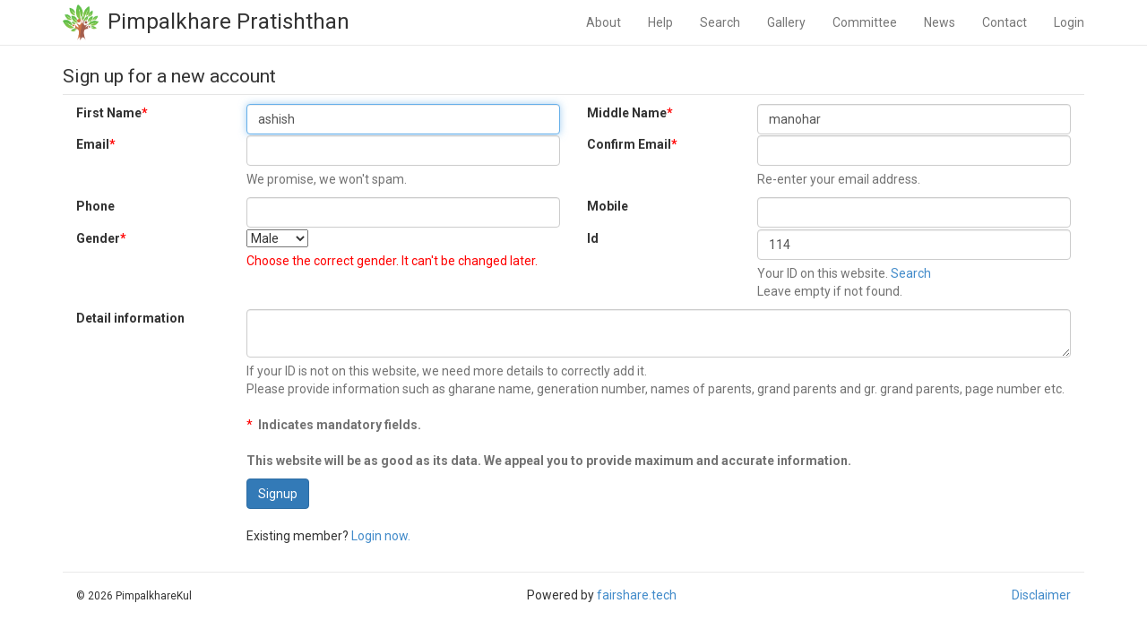

--- FILE ---
content_type: text/html; charset=utf-8
request_url: https://pimpalkhare.com/pending_members/new?firstname=ashish&gender=Male&middlename=manohar&proposed_id=114
body_size: 2759
content:
<!DOCTYPE html>
<html>
	<head>
		<meta charset="utf-8">
		<meta http-equiv="X-UA-Compatible" content="IE=edge">
		<meta name="viewport" content="width=device-width, initial-scale=1.0">
		<title>PimpalkhareKul</title>
		<link rel="shortcut icon" type="image/png" href="/assets/familytree_favicon-31c41e7c2c96d961037ce15ae870ef1a16d3014f65e2fb53169375178ef6f919.png" size="16x16" />
		<link rel="stylesheet" media="all" href="/assets/application-640409ecb61b67dc24cb62d6c5c744eb29801ed66b9d67872c1db6879ca50004.css" data-turbolinks-track="true" />
		<script src="/assets/application-d5277592838700b0677e02f8e3784efced3857c7146bae7a3e8205022ad9460f.js" data-turbolinks-track="true"></script>
		<meta name="csrf-param" content="authenticity_token" />
<meta name="csrf-token" content="SRhWKYAbWEZlN09/QTmHKGYPoDD7NZEf9dJ0+/4HwfJGkU7ZYsdmUqN5Er6xTs1dM1IykV5bl9kfrlmqA5r3/Q==" />
		<script src='https://www.google.com/jsapi'></script>
	</head>
	<body id="body">

		<div class="navbar navbar-default navbar-fixed-top", role="navigation">
    <div class="container">
      <!-- Brand and toggle get grouped for better mobile display -->
      <div class="navbar-header">
        <button class="navbar-toggle" data-toggle="collapse" data-target=".navbar-collapse">
          <span class="icon-bar"></span>
          <span class="icon-bar"></span>
          <span class="icon-bar"></span>
        </button>
        <!-- Brand logo -->
        <a class="navbar-brand" href="/home"><img class="" src="/assets/familytree-39950dd2e5b0f378eaad49e54ecc13582257a98dba1f5a11b3b7581be2b510ef.png" alt="Familytree 39950dd2e5b0f378eaad49e54ecc13582257a98dba1f5a11b3b7581be2b510ef" width="40" height="40" /></a>
        
      </div><!-- /.navbar-header -->
      <!-- Collapse contents on small screens -->
      <div class="collapse navbar-collapse">
  
       <span style="padding: 10px 0px 0px 10px; line-height: 2em; font-size: 24px; width: 600px">Pimpalkhare Pratishthan</span>
       
       <ul class="nav navbar-nav navbar-right">
       	
 		  <li><a href="/about">About</a></li>
 		  <li><a href="/help">Help</a></li>
       	  <li><a href="/members">Search</a></li>
          <li><a href="/gallery">Gallery</a></li>  
          <li><a href="/committee">Committee</a></li>
          <li><a href="/news">News</a></li>
          <li><a href="/contact">Contact</a></li>

       	          <!-- Login/Sign Up buttons for anonymous user -->
              <li><a title="Existing member" href="/login">Login</a></li>
  
       </ul>

      </div><!-- /.navbar-collapse -->
    </div><!-- /.container -->
</div><!-- /.navbar -->


		<!-- App page -->
		<div class="container">
			<!-- Flash message -->
			

			<div class="content">

				<form html="{:class=&gt;&quot;form-horizontal col-md-12&quot;}" action="/pending_members" accept-charset="UTF-8" method="post"><input name="utf8" type="hidden" value="&#x2713;" /><input type="hidden" name="authenticity_token" value="1JjTblnmKk9Wnj/hFMAMeVfq3BwLGFg13DTyFJuK4hnbEcueuzoUW5DQYiDkt0YMArdOva52XvM2SN9FZhfUFg==" /> 


<fieldset>
	<legend>
		Sign up for a new account
	</legend>
	<div class="form-group">
		<label class="control-label required-field col-md-2">First Name<span class="node-red">*</span></label>		
		<div class="col-md-4">
			<input type="text" name="firstname" id="firstname" value="ashish" class="form-control" autofocus="autofocus" autocomplete="off" onpaste="return false" />
		</div>
		<label class="control-label required-field col-md-2">Middle Name<span class="node-red">*</span></label>
		<div class="col-md-4">
			<input type="text" name="middlename" id="middlename" value="manohar" class="form-control" autocomplete="off" onpaste="return false" />
		</div>
	</div>
    <br>
	<div class="form-group">
		<label class="control-label col-md-2">Email<span class="node-red">*</span></label>
		<div class="col-md-4">
			<input type="email" name="email" id="email" class="form-control" />
			<p class="help-block">
				We promise, we won't spam.
			</p>
		</div>
		<label class="control-label col-md-2">Confirm Email<span class="node-red">*</span></label>
		<div class="col-md-4">
			<input type="email" name="confirm_email" id="confirm_email" class="form-control" autocomplete="off" onpaste="return false" />
			<p class="help-block">
				Re-enter your email address.
			</p>
		</div>
	</div>
    <br>    
	<div class="form-group">
		<label class="control-label required-field col-md-2">Phone</label>
		<div class="col-md-4">
			<input type="tel" name="telephone" id="telephone" class="form-control" />
		</div>
		<label class="control-label required-field col-md-2">Mobile</label>
		<div class="col-md-4">
			<input type="tel" name="mobile" id="mobile" class="form-control" />
		</div>
	</div>
	<div class="form-group">
    <br><br>
    </div>
	<div class="form-group">
		<label class="control-label required-field col-md-2">Gender<span class="node-red">*</span></label>
		<div class="col-md-4">
			<select name="gender_code[]" id="gender_code_"><option selected="selected" value="26">Male</option>
<option value="27">Female</option></select>
					<p class="help-block">
			<span class="node-red">Choose the correct gender. It can't be changed later.</span>
		</p>		
		</div>
		<label class="control-label required-field col-md-2">Id</label>
		<div class="col-md-4">
			<input type="number" name="proposed_id" id="proposed_id" value="114" class="form-control" />
			<p class="help-block">
	    		Your ID on this website. <a target="_blank" href="/members">Search</a> <br>Leave empty if not found.
		    </p>
		</div>
	</div>
    <br>
	<div class="form-group">
		<label class="control-label required-field col-md-2">Detail information</label>
		<div class="col-md-10">
			<textarea name="detail" id="detail" class="form-control">
</textarea>
			<p class="help-block">
				If your ID is not on this website, we need more details to correctly add it.
				<br>
				Please provide information such as gharane name, generation number, names of parents, grand parents and gr. grand parents, page number etc.
				<br><br>
				<span class="node-red">*&nbsp;&nbsp;</span><b>Indicates mandatory fields.</b>
				<br><br>
				<b>This website will be as good as its data. We appeal you to provide maximum and accurate information.</b>
			</p>
		</div>		
	</div>
	
	<div class="form-group">
		<div class="col-md-2"></div>
		<div class="form-actions col-md-3">
			<input type="submit" name="commit" value="Signup" class="btn btn-primary" />
			<br>
			<br>
			<p>
			Existing member? <a href="/login">Login now.</a>
			</p>
		</div>
	</div>
	
</fieldset>


</form>

				<div class="clearfix"></div>
<footer>
  <p class="pull-left">
    <small>&copy; 2026 PimpalkhareKul</small>
  </p>	
  <p class="pull-right">
    <!-- Show Watchlist for logged in user -->
    
    <!-- Links for all users -->
    <a href="/disclaimer">Disclaimer</a>
    
  </p>
  <p class="center">
  	Powered by <a target="_blank" href="https://fairshare.tech">fairshare.tech</a>
  	
  </p>

</footer>


			</div>
		</div>
	</body>
</html>
